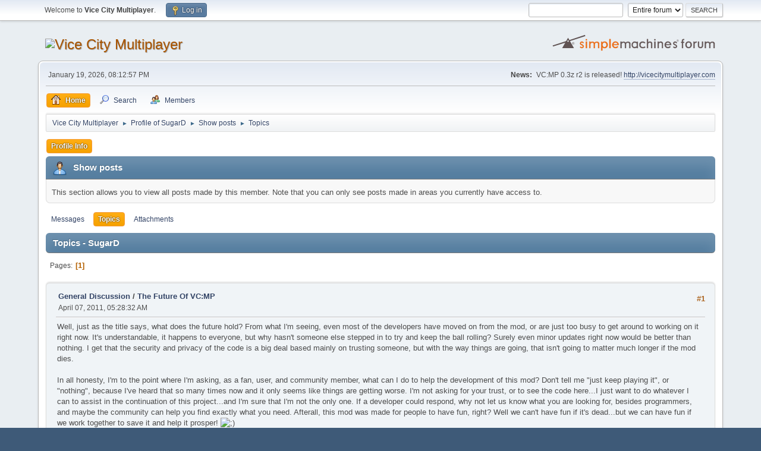

--- FILE ---
content_type: text/html; charset=UTF-8
request_url: https://archive.vc-mp.org/to2011/index.php?action=profile;u=1912;area=showposts;sa=topics
body_size: 6297
content:
<!DOCTYPE html>
<html lang="en-US">
<head>
	<meta charset="UTF-8">
	<link rel="stylesheet" href="https://archive.vc-mp.org/to2011/Themes/default/css/minified_911890c370ef176d6640cee7369d7811.css?smf213_1668469015">
	<style>
	img.avatar { max-width: 65px !important; max-height: 65px !important; }
	
	</style>
	<script type="cebd2bd09df100b31dcde8d7-text/javascript">
		var smf_theme_url = "https://archive.vc-mp.org/to2011/Themes/default";
		var smf_default_theme_url = "https://archive.vc-mp.org/to2011/Themes/default";
		var smf_images_url = "https://archive.vc-mp.org/to2011/Themes/default/images";
		var smf_smileys_url = "http://archive.vc-mp.org/to2011/Smileys";
		var smf_smiley_sets = "default,classic,fugue,alienine";
		var smf_smiley_sets_default = "default";
		var smf_avatars_url = "http://archive.vc-mp.org/to2011/avatars";
		var smf_scripturl = "https://archive.vc-mp.org/to2011/index.php?PHPSESSID=7c1or9cclfl0vlpva69gn1qs35&amp;";
		var smf_iso_case_folding = false;
		var smf_charset = "UTF-8";
		var smf_session_id = "b448fb8ac4fda12746251d2b3bfa5327";
		var smf_session_var = "b00bbbcde0b";
		var smf_member_id = 0;
		var ajax_notification_text = 'Loading...';
		var help_popup_heading_text = 'A little lost? Let me explain:';
		var banned_text = 'Sorry Guest, you are banned from using this forum!';
		var smf_txt_expand = 'Expand';
		var smf_txt_shrink = 'Shrink';
		var smf_quote_expand = false;
		var allow_xhjr_credentials = false;
	</script>
	<script src="https://ajax.googleapis.com/ajax/libs/jquery/3.6.0/jquery.min.js" type="cebd2bd09df100b31dcde8d7-text/javascript"></script>
	<script src="https://archive.vc-mp.org/to2011/Themes/default/scripts/minified_46b2ef329fa1185f0f2e9e8217932a23.js?smf213_1668469015" type="cebd2bd09df100b31dcde8d7-text/javascript"></script>
	<script type="cebd2bd09df100b31dcde8d7-text/javascript">
	var smf_you_sure ='Are you sure you want to do this?';
	</script>
	<title>Topics - SugarD</title>
	<meta name="viewport" content="width=device-width, initial-scale=1">
	<meta property="og:site_name" content="Vice City Multiplayer">
	<meta property="og:title" content="Topics - SugarD">
	<meta property="og:description" content="Topics - SugarD">
	<meta name="description" content="Topics - SugarD">
	<meta name="theme-color" content="#557EA0">
	<link rel="help" href="https://archive.vc-mp.org/to2011/index.php?PHPSESSID=7c1or9cclfl0vlpva69gn1qs35&amp;action=help">
	<link rel="contents" href="https://archive.vc-mp.org/to2011/index.php?PHPSESSID=7c1or9cclfl0vlpva69gn1qs35&amp;">
	<link rel="search" href="https://archive.vc-mp.org/to2011/index.php?PHPSESSID=7c1or9cclfl0vlpva69gn1qs35&amp;action=search">
	<link rel="alternate" type="application/rss+xml" title="Vice City Multiplayer - RSS" href="https://archive.vc-mp.org/to2011/index.php?PHPSESSID=7c1or9cclfl0vlpva69gn1qs35&amp;action=.xml;type=rss2">
	<link rel="alternate" type="application/atom+xml" title="Vice City Multiplayer - Atom" href="https://archive.vc-mp.org/to2011/index.php?PHPSESSID=7c1or9cclfl0vlpva69gn1qs35&amp;action=.xml;type=atom">
</head>
<body id="chrome" class="action_profile">
<div id="footerfix">
	<div id="top_section">
		<div class="inner_wrap">
			<ul class="floatleft" id="top_info">
				<li class="welcome">
					Welcome to <strong>Vice City Multiplayer</strong>.
				</li>
				<li class="button_login">
					<a href="https://archive.vc-mp.org/to2011/index.php?PHPSESSID=7c1or9cclfl0vlpva69gn1qs35&amp;action=login" class="open" onclick="if (!window.__cfRLUnblockHandlers) return false; return reqOverlayDiv(this.href, 'Log in', 'login');" data-cf-modified-cebd2bd09df100b31dcde8d7-="">
						<span class="main_icons login"></span>
						<span class="textmenu">Log in</span>
					</a>
				</li>
			</ul>
			<form id="search_form" class="floatright" action="https://archive.vc-mp.org/to2011/index.php?PHPSESSID=7c1or9cclfl0vlpva69gn1qs35&amp;action=search2" method="post" accept-charset="UTF-8">
				<input type="search" name="search" value="">&nbsp;
				<select name="search_selection">
					<option value="all" selected>Entire forum </option>
					<option value="members">Members </option>
				</select>
				<input type="submit" name="search2" value="Search" class="button">
				<input type="hidden" name="advanced" value="0">
			</form>
		</div><!-- .inner_wrap -->
	</div><!-- #top_section -->
	<div id="header">
		<h1 class="forumtitle">
			<a id="top" href="https://archive.vc-mp.org/to2011/index.php?PHPSESSID=7c1or9cclfl0vlpva69gn1qs35&amp;"><img src="http://forum.vicecitymultiplayer.com/Themes/default/images/logo.gif" alt="Vice City Multiplayer"></a>
		</h1>
		<img id="smflogo" src="https://archive.vc-mp.org/to2011/Themes/default/images/smflogo.svg" alt="Simple Machines Forum" title="Simple Machines Forum">
	</div>
	<div id="wrapper">
		<div id="upper_section">
			<div id="inner_section">
				<div id="inner_wrap" class="hide_720">
					<div class="user">
						<time datetime="2026-01-19T20:12:57Z">January 19, 2026, 08:12:57 PM</time>
					</div>
					<div class="news">
						<h2>News: </h2>
						<p>VC:MP 0.3z r2 is released! <a href="http://vicecitymultiplayer.com" class="bbc_link" target="_blank" rel="noopener">http://vicecitymultiplayer.com</a></p>
					</div>
				</div>
				<a class="mobile_user_menu">
					<span class="menu_icon"></span>
					<span class="text_menu">Main Menu</span>
				</a>
				<div id="main_menu">
					<div id="mobile_user_menu" class="popup_container">
						<div class="popup_window description">
							<div class="popup_heading">Main Menu
								<a href="javascript:void(0);" class="main_icons hide_popup"></a>
							</div>
							
					<ul class="dropmenu menu_nav">
						<li class="button_home">
							<a class="active" href="https://archive.vc-mp.org/to2011/index.php?PHPSESSID=7c1or9cclfl0vlpva69gn1qs35&amp;">
								<span class="main_icons home"></span><span class="textmenu">Home</span>
							</a>
						</li>
						<li class="button_search">
							<a href="https://archive.vc-mp.org/to2011/index.php?PHPSESSID=7c1or9cclfl0vlpva69gn1qs35&amp;action=search">
								<span class="main_icons search"></span><span class="textmenu">Search</span>
							</a>
						</li>
						<li class="button_mlist subsections">
							<a href="https://archive.vc-mp.org/to2011/index.php?PHPSESSID=7c1or9cclfl0vlpva69gn1qs35&amp;action=mlist">
								<span class="main_icons mlist"></span><span class="textmenu">Members</span>
							</a>
							<ul>
								<li>
									<a href="https://archive.vc-mp.org/to2011/index.php?PHPSESSID=7c1or9cclfl0vlpva69gn1qs35&amp;action=mlist">
										View the memberlist
									</a>
								</li>
								<li>
									<a href="https://archive.vc-mp.org/to2011/index.php?PHPSESSID=7c1or9cclfl0vlpva69gn1qs35&amp;action=mlist;sa=search">
										Search for Members
									</a>
								</li>
							</ul>
						</li>
					</ul><!-- .menu_nav -->
						</div>
					</div>
				</div>
				<div class="navigate_section">
					<ul>
						<li>
							<a href="https://archive.vc-mp.org/to2011/index.php?PHPSESSID=7c1or9cclfl0vlpva69gn1qs35&amp;"><span>Vice City Multiplayer</span></a>
						</li>
						<li>
							<span class="dividers"> &#9658; </span>
							<a href="https://archive.vc-mp.org/to2011/index.php?PHPSESSID=7c1or9cclfl0vlpva69gn1qs35&amp;action=profile;u=1912"><span>Profile of SugarD</span></a>
						</li>
						<li>
							<span class="dividers"> &#9658; </span>
							<a href="https://archive.vc-mp.org/to2011/index.php?PHPSESSID=7c1or9cclfl0vlpva69gn1qs35&amp;action=profile;u=1912;area=showposts"><span>Show posts</span></a>
						</li>
						<li class="last">
							<span class="dividers"> &#9658; </span>
							<a href="https://archive.vc-mp.org/to2011/index.php?PHPSESSID=7c1or9cclfl0vlpva69gn1qs35&amp;action=profile;u=1912;area=showposts;sa=topics"><span>Topics</span></a>
						</li>
					</ul>
				</div><!-- .navigate_section -->
			</div><!-- #inner_section -->
		</div><!-- #upper_section -->
		<div id="content_section">
			<div id="main_content_section">
	<a class="mobile_generic_menu_1">
		<span class="menu_icon"></span>
		<span class="text_menu"> Menu</span>
	</a>
	<div id="genericmenu">
		<div id="mobile_generic_menu_1" class="popup_container">
			<div class="popup_window description">
				<div class="popup_heading">
					 Menu
					<a href="javascript:void(0);" class="main_icons hide_popup"></a>
				</div>
				
				<div class="generic_menu">
					<ul class="dropmenu dropdown_menu_1">
						<li class="subsections"><a class="active " href="https://archive.vc-mp.org/to2011/index.php?PHPSESSID=7c1or9cclfl0vlpva69gn1qs35&amp;action=profile;area=summary;u=1912">Profile Info</a>
							<ul>
								<li>
									<a class="profile_menu_icon administration" href="https://archive.vc-mp.org/to2011/index.php?PHPSESSID=7c1or9cclfl0vlpva69gn1qs35&amp;action=profile;area=summary;u=1912"><span class="main_icons administration"></span>Summary</a>
								</li>
								<li>
									<a class="profile_menu_icon stats" href="https://archive.vc-mp.org/to2011/index.php?PHPSESSID=7c1or9cclfl0vlpva69gn1qs35&amp;action=profile;area=statistics;u=1912"><span class="main_icons stats"></span>Show stats</a>
								</li>
								<li class="subsections">
									<a class="profile_menu_icon posts chosen " href="https://archive.vc-mp.org/to2011/index.php?PHPSESSID=7c1or9cclfl0vlpva69gn1qs35&amp;action=profile;area=showposts;u=1912"><span class="main_icons posts"></span>Show posts</a>
									<ul>
										<li>
											<a  href="https://archive.vc-mp.org/to2011/index.php?PHPSESSID=7c1or9cclfl0vlpva69gn1qs35&amp;action=profile;area=showposts;sa=messages;u=1912">Messages</a>
										</li>
										<li>
											<a class="chosen"  href="https://archive.vc-mp.org/to2011/index.php?PHPSESSID=7c1or9cclfl0vlpva69gn1qs35&amp;action=profile;area=showposts;sa=topics;u=1912">Topics</a>
										</li>
										<li>
											<a  href="https://archive.vc-mp.org/to2011/index.php?PHPSESSID=7c1or9cclfl0vlpva69gn1qs35&amp;action=profile;area=showposts;sa=attach;u=1912">Attachments</a>
										</li>
									</ul>
								</li>
							</ul>
						</li>
					</ul><!-- .dropmenu -->
				</div><!-- .generic_menu -->
			</div>
		</div>
	</div>
	<script type="cebd2bd09df100b31dcde8d7-text/javascript">
		$( ".mobile_generic_menu_1" ).click(function() {
			$( "#mobile_generic_menu_1" ).show();
			});
		$( ".hide_popup" ).click(function() {
			$( "#mobile_generic_menu_1" ).hide();
		});
	</script>
				<div id="admin_content">
					<div class="cat_bar">
						<h3 class="catbg">
								<span class="main_icons profile_hd icon"></span>Show posts
						</h3>
					</div><!-- .cat_bar -->
					<p class="information">
						This section allows you to view all posts made by this member. Note that you can only see posts made in areas you currently have access to.
					</p>
					<a class="mobile_generic_menu_1_tabs">
						<span class="menu_icon"></span>
						<span class="text_menu">Show posts Menu</span>
					</a>
					<div id="adm_submenus">
						<div id="mobile_generic_menu_1_tabs" class="popup_container">
							<div class="popup_window description">
								<div class="popup_heading">
									Show posts Menu
									<a href="javascript:void(0);" class="main_icons hide_popup"></a>
								</div>
								<div class="generic_menu">
									<ul class="dropmenu dropdown_menu_1_tabs">
										<li>
											<a href="https://archive.vc-mp.org/to2011/index.php?PHPSESSID=7c1or9cclfl0vlpva69gn1qs35&amp;action=profile;area=showposts;sa=messages;u=1912">Messages</a>
										</li>
										<li>
											<a class="active" href="https://archive.vc-mp.org/to2011/index.php?PHPSESSID=7c1or9cclfl0vlpva69gn1qs35&amp;action=profile;area=showposts;sa=topics;u=1912">Topics</a>
										</li>
										<li>
											<a href="https://archive.vc-mp.org/to2011/index.php?PHPSESSID=7c1or9cclfl0vlpva69gn1qs35&amp;action=profile;area=showposts;sa=attach;u=1912">Attachments</a>
										</li>
									</ul>
								</div>
							</div>
						</div>
					</div><!-- #adm_submenus -->
					<script type="cebd2bd09df100b31dcde8d7-text/javascript">
						$( ".mobile_generic_menu_1_tabs" ).click(function() {
							$( "#mobile_generic_menu_1_tabs" ).show();
							});
						$( ".hide_popup" ).click(function() {
							$( "#mobile_generic_menu_1_tabs" ).hide();
						});
					</script>
			<script type="cebd2bd09df100b31dcde8d7-text/javascript">
				disableAutoComplete();
			</script>
			
		<div class="errorbox" style="display:none" id="profile_error">
		</div><!-- #profile_error -->
		<div class="cat_bar cat_bar_round">
			<h3 class="catbg">
				Topics - SugarD
			</h3>
		</div>
		<div class="pagesection">
			<div class="pagelinks"><span class="pages">Pages</span><span class="current_page">1</span> </div>
		</div>
		<div class="windowbg">
			<div class="page_number floatright"> #1</div>
			<div class="topic_details">
				<h5>
					<strong><a href="https://archive.vc-mp.org/to2011/index.php?PHPSESSID=7c1or9cclfl0vlpva69gn1qs35&amp;board=3.0">General Discussion</a> / <a href="https://archive.vc-mp.org/to2011/index.php?PHPSESSID=7c1or9cclfl0vlpva69gn1qs35&amp;topic=2624.msg19370#msg19370">The Future Of VC:MP</a></strong>
				</h5>
				<span class="smalltext">April 07, 2011, 05:28:32 AM</span>
			</div>
			<div class="post">
				<div class="inner">
					Well, just as the title says, what does the future hold? From what I&#039;m seeing, even most of the developers have moved on from the mod, or are just too busy to get around to working on it right now. It&#039;s understandable, it happens to everyone, but why hasn&#039;t someone else stepped in to try and keep the ball rolling? Surely even minor updates right now would be better than nothing. I get that the security and privacy of the code is a big deal based mainly on trusting someone, but with the way things are going, that isn&#039;t going to matter much longer if the mod dies.<br /><br />In all honesty, I&#039;m to the point where I&#039;m asking, as a fan, user, and community member, what can I do to help the development of this mod? Don&#039;t tell me &quot;just keep playing it&quot;, or &quot;nothing&quot;, because I&#039;ve heard that so many times now and it only seems like things are getting worse. I&#039;m not asking for your trust, or to see the code here...I just want to do whatever I can to assist in the continuation of this project...and I&#039;m sure that I&#039;m not the only one. If a developer could respond, why not let us know what you are looking for, besides programmers, and maybe the community can help you find exactly what you need. Afterall, this mod was made for people to have fun, right? Well we can&#039;t have fun if it&#039;s dead...but we can have fun if we work together to save it and help it prosper! <img src="http://archive.vc-mp.org/to2011/Smileys/default/wink.gif" alt=";&#41;" title="Wink" class="smiley"> <br /><br />As for my personal part of this topic, I&#039;m curious, who does the webmastering? There&#039;s a lot of conflicts across the site and forums I noticed. For starters, you have absolutely no link leading to the forum from the website, or vice versa. Secondly, the forum&#039;s mail system is broken. Thankfully I figured out which password I used, because it failed to mail me a new one twice. Third, (and I just noticed this one), the FAQ that&#039;s pinned in the Documentation section of the forums is not only highly outdated, but it states you can get older versions of VC:MP on the website directly, which is absolutely not true one bit. If you guys are lacking in assistance with webmastering, I can offer up my assistance if you want, considering I have quite a bit of webmastering and administrating experience, but I&#039;m by no means trying to ask for the position. I just want to offer help wherever I&#039;m obviously capable in order to keep this great mod alive. <img src="http://archive.vc-mp.org/to2011/Smileys/default/wink.gif" alt=";&#41;" title="Wink" class="smiley"> <br /><br />Speaking of website stuff, how come you guys haven&#039;t considered a wiki? Considering the massive amounts of information you have obtained over the years, it might be easier to just make pages based on that information that is linked to specific versions so that when a new release is made or there is an update, you simply update that specific page&#039;s information and call it good. It even adds a better search functionality for users, and is easier to reference because it&#039;s all in one place, rather than across multiple stickied topics in various forum sections. Again, just a suggestion, but as I said before, I&#039;m willing to help in any way that I can, even if that just means giving advice or technical assistance to you guys. <img src="http://archive.vc-mp.org/to2011/Smileys/default/smiley.gif" alt="&#58;&#41;" title="Smiley" class="smiley"> <br /><br />Anyway, I&#039;d love to hear from the developers and other forum users. What do you guys think? What are your skills? Is there anything else I didn&#039;t cover that you think we could easily obtain or do as a community to help the developers?<br /><br />Edit: Adding to the list, SMF is horribly out of date and actually presents itself with some very large security flaws because of it&#039;s lack of updating, and the forum itself also seems to have a spam-bot issue, both of which are easy fixes and I&#039;m not too sure why they haven&#039;t been done yet...
				</div>
			</div><!-- .post -->
		</div><!-- .windowbg -->
		<div class="windowbg">
			<div class="page_number floatright"> #2</div>
			<div class="topic_details">
				<h5>
					<strong><a href="https://archive.vc-mp.org/to2011/index.php?PHPSESSID=7c1or9cclfl0vlpva69gn1qs35&amp;board=3.0">General Discussion</a> / <a href="https://archive.vc-mp.org/to2011/index.php?PHPSESSID=7c1or9cclfl0vlpva69gn1qs35&amp;topic=2392.msg17364#msg17364">Bringing New Life Back To VC:MP</a></strong>
				</h5>
				<span class="smalltext">December 28, 2010, 02:53:53 AM</span>
			</div>
			<div class="post">
				<div class="inner">
					As many as you may or may not know, I&#039;m working alongside multiple people to try and bring back the MTA 0.x series for GTA III/VC. Some of you may ask why I even bothered just saying that, or why I&#039;m here. The reason is because I would like to do the same for VC:MP. Admitting it or not, the mod is dying. Development, assuming there even is any happening right now, is being kept so secretive that users aren&#039;t even sure if the mod is still being coded. 0.4&#039;s Public Beta turned out to be a horror fest, the site can barely stay up half the time, and the popularity in the mod has gone downhill very quickly ever since users became unsure of it&#039;s stability in the community. I would like to change this. I&#039;m asking that the devs try and pull themselves together and begin coding again, (and if they have been this whole time, publicize it). I&#039;m also asking that the community get involved in repopulating this mod. I&#039;m also willing to help out in any way I can. Might I suggest a new website design as well? New users have no clue that the forum still even exists because there is no link to it. The forum is also lacking a link back to the main domain, or the downloads. An overhaul with a fun, fresh look might give it a boost of confidence in the users&#039; eyes. Also, more publication of what&#039;s going on with the team. I know I mentioned it a few times already in my post here, but besides development, overall just post about how things are going. Are tests going well? Are devs on a small break to clear their heads? Is a special event related to VC:MP coming up? Etc.<br /><br />Anyone else who also has ideas, post them here. I would like to see what everyone thinks about this.
				</div>
			</div><!-- .post -->
		</div><!-- .windowbg -->
		<div class="windowbg">
			<div class="page_number floatright"> #3</div>
			<div class="topic_details">
				<h5>
					<strong><a href="https://archive.vc-mp.org/to2011/index.php?PHPSESSID=7c1or9cclfl0vlpva69gn1qs35&amp;board=3.0">General Discussion</a> / <a href="https://archive.vc-mp.org/to2011/index.php?PHPSESSID=7c1or9cclfl0vlpva69gn1qs35&amp;topic=1372.msg9636#msg9636">Information Regarding Latest Versions</a></strong>
				</h5>
				<span class="smalltext">August 25, 2009, 06:47:38 AM</span>
			</div>
			<div class="post">
				<div class="inner">
					So, what exactly is the latest version of VC:MP, and are updated versions still being <b>actively</b> worked on? I&#039;ve seen things about 0.3z R2 and 0.4 testings, but the super-old downloads of 0.3z are the only ones I can find. How about LC:MP as well? I know SA:MP 0.3 is on it&#039;s way, but VC:MP and LC:MP don&#039;t want to get left in the dust!
				</div>
			</div><!-- .post -->
		</div><!-- .windowbg -->
		<div class="pagesection">
			<div class="pagelinks"><span class="pages">Pages</span><span class="current_page">1</span> </div>
		</div>
				</div><!-- #admin_content -->
			</div><!-- #main_content_section -->
		</div><!-- #content_section -->
	</div><!-- #wrapper -->
</div><!-- #footerfix -->
	<div id="footer">
		<div class="inner_wrap">
		<ul>
			<li class="floatright"><a href="https://archive.vc-mp.org/to2011/index.php?PHPSESSID=7c1or9cclfl0vlpva69gn1qs35&amp;action=help">Help</a> | <a href="https://archive.vc-mp.org/to2011/index.php?PHPSESSID=7c1or9cclfl0vlpva69gn1qs35&amp;action=agreement">Terms and Rules</a> | <a href="#top_section">Go Up &#9650;</a></li>
			<li class="copyright"><a href="https://archive.vc-mp.org/to2011/index.php?PHPSESSID=7c1or9cclfl0vlpva69gn1qs35&amp;action=credits" title="License" target="_blank" rel="noopener">SMF 2.1.3 &copy; 2022</a>, <a href="https://www.simplemachines.org" title="Simple Machines" target="_blank" rel="noopener">Simple Machines</a></li>
		</ul>
		</div>
	</div><!-- #footer -->
<script type="cebd2bd09df100b31dcde8d7-text/javascript">
window.addEventListener("DOMContentLoaded", function() {
	function triggerCron()
	{
		$.get('https://archive.vc-mp.org/to2011' + "/cron.php?ts=1768853565");
	}
	window.setTimeout(triggerCron, 1);
});
</script>
<script src="/cdn-cgi/scripts/7d0fa10a/cloudflare-static/rocket-loader.min.js" data-cf-settings="cebd2bd09df100b31dcde8d7-|49" defer></script><script defer src="https://static.cloudflareinsights.com/beacon.min.js/vcd15cbe7772f49c399c6a5babf22c1241717689176015" integrity="sha512-ZpsOmlRQV6y907TI0dKBHq9Md29nnaEIPlkf84rnaERnq6zvWvPUqr2ft8M1aS28oN72PdrCzSjY4U6VaAw1EQ==" data-cf-beacon='{"version":"2024.11.0","token":"56ac844f3e70491cb3e8df4495804016","r":1,"server_timing":{"name":{"cfCacheStatus":true,"cfEdge":true,"cfExtPri":true,"cfL4":true,"cfOrigin":true,"cfSpeedBrain":true},"location_startswith":null}}' crossorigin="anonymous"></script>
</body>
</html>